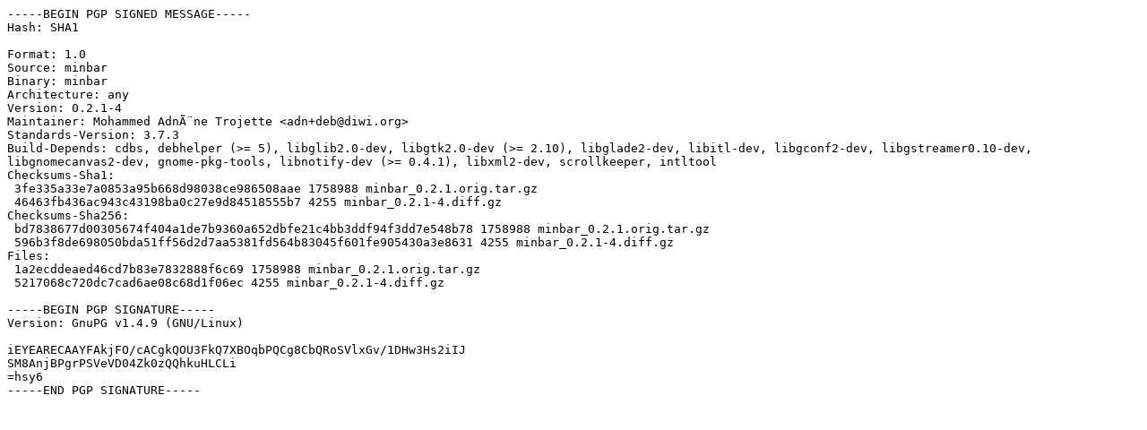

--- FILE ---
content_type: text/prs.lines.tag
request_url: http://old-releases.ubuntu.com/ubuntu/pool/universe/m/minbar/minbar_0.2.1-4.dsc
body_size: 1159
content:
-----BEGIN PGP SIGNED MESSAGE-----
Hash: SHA1

Format: 1.0
Source: minbar
Binary: minbar
Architecture: any
Version: 0.2.1-4
Maintainer: Mohammed AdnÃ¨ne Trojette <adn+deb@diwi.org>
Standards-Version: 3.7.3
Build-Depends: cdbs, debhelper (>= 5), libglib2.0-dev, libgtk2.0-dev (>= 2.10), libglade2-dev, libitl-dev, libgconf2-dev, libgstreamer0.10-dev, libgnomecanvas2-dev, gnome-pkg-tools, libnotify-dev (>= 0.4.1), libxml2-dev, scrollkeeper, intltool
Checksums-Sha1: 
 3fe335a33e7a0853a95b668d98038ce986508aae 1758988 minbar_0.2.1.orig.tar.gz
 46463fb436ac943c43198ba0c27e9d84518555b7 4255 minbar_0.2.1-4.diff.gz
Checksums-Sha256: 
 bd7838677d00305674f404a1de7b9360a652dbfe21c4bb3ddf94f3dd7e548b78 1758988 minbar_0.2.1.orig.tar.gz
 596b3f8de698050bda51ff56d2d7aa5381fd564b83045f601fe905430a3e8631 4255 minbar_0.2.1-4.diff.gz
Files: 
 1a2ecddeaed46cd7b83e7832888f6c69 1758988 minbar_0.2.1.orig.tar.gz
 5217068c720dc7cad6ae08c68d1f06ec 4255 minbar_0.2.1-4.diff.gz

-----BEGIN PGP SIGNATURE-----
Version: GnuPG v1.4.9 (GNU/Linux)

iEYEARECAAYFAkjFO/cACgkQOU3FkQ7XBOqbPQCg8CbQRoSVlxGv/1DHw3Hs2iIJ
SM8AnjBPgrPSVeVD04Zk0zQQhkuHLCLi
=hsy6
-----END PGP SIGNATURE-----
